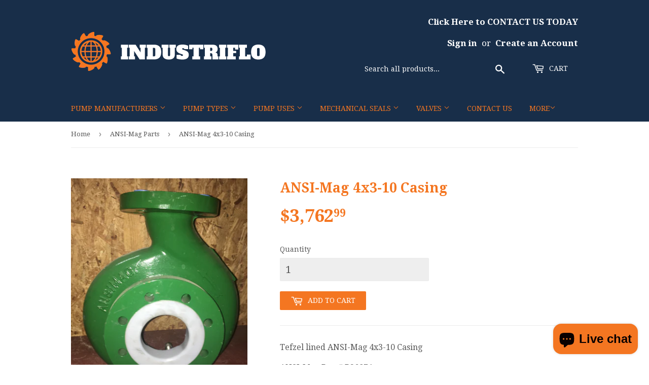

--- FILE ---
content_type: text/html; charset=utf-8
request_url: https://industriflo.com/collections/ansi-mag-parts/products/ansi-mag-4x3-10-casing
body_size: 14756
content:
<!doctype html>
<!--[if lt IE 7]><html class="no-js lt-ie9 lt-ie8 lt-ie7" lang="en"> <![endif]-->
<!--[if IE 7]><html class="no-js lt-ie9 lt-ie8" lang="en"> <![endif]-->
<!--[if IE 8]><html class="no-js lt-ie9" lang="en"> <![endif]-->
<!--[if IE 9 ]><html class="ie9 no-js"> <![endif]-->
<!--[if (gt IE 9)|!(IE)]><!--> <html class="no-touch no-js"> <!--<![endif]-->
<head>

  <meta name="google-site-verification" content="JZSA7ZGZGhhv250t_c_wVgMcVBoym3H9HUUIJyp0HW8" />

  <!-- Basic page needs ================================================== -->
  <meta charset="utf-8">
  <meta http-equiv="X-UA-Compatible" content="IE=edge,chrome=1">

  

  <!-- Title and description ================================================== -->
  <title>
  ANSI-Mag 4x3-10 Casing &ndash; Industriflo
  </title>


  
    <meta name="description" content="Tefzel lined ANSI-Mag 4x3-10 Casing ANSI-Mag Part# P2687A">
  

  <!-- Product meta ================================================== -->
  
<meta property="og:site_name" content="Industriflo">
<meta property="og:url" content="https://industriflo.com/products/ansi-mag-4x3-10-casing">
<meta property="og:title" content="ANSI-Mag 4x3-10 Casing">
<meta property="og:type" content="product">
<meta property="og:description" content="Tefzel lined ANSI-Mag 4x3-10 Casing ANSI-Mag Part# P2687A"><meta property="og:price:amount" content="3,762.99">
  <meta property="og:price:currency" content="USD"><meta property="og:image" content="http://industriflo.com/cdn/shop/products/image_52f71eb7-1f04-46a5-b347-7c198690a2b6_1024x1024.jpg?v=1501714198"><meta property="og:image" content="http://industriflo.com/cdn/shop/products/image_a54b4cb2-97de-4cbe-a133-3f9fc9a0155f_1024x1024.jpg?v=1501714200">
<meta property="og:image:secure_url" content="https://industriflo.com/cdn/shop/products/image_52f71eb7-1f04-46a5-b347-7c198690a2b6_1024x1024.jpg?v=1501714198"><meta property="og:image:secure_url" content="https://industriflo.com/cdn/shop/products/image_a54b4cb2-97de-4cbe-a133-3f9fc9a0155f_1024x1024.jpg?v=1501714200">



  <meta name="twitter:card" content="summary_large_image">
  <meta name="twitter:image" content="https://industriflo.com/cdn/shop/products/image_52f71eb7-1f04-46a5-b347-7c198690a2b6_1024x1024.jpg?v=1501714198">
  <meta name="twitter:image:width" content="480">
  <meta name="twitter:image:height" content="480">

<meta name="twitter:title" content="ANSI-Mag 4x3-10 Casing">
<meta name="twitter:description" content="Tefzel lined ANSI-Mag 4x3-10 Casing ANSI-Mag Part# P2687A">


  <!-- Helpers ================================================== -->
  <link rel="canonical" href="https://industriflo.com/products/ansi-mag-4x3-10-casing">
  <meta name="viewport" content="width=device-width,initial-scale=1">

  <!-- CSS ================================================== -->
  <link href="//industriflo.com/cdn/shop/t/2/assets/theme.scss.css?v=136570910357013885781758750546" rel="stylesheet" type="text/css" media="all" />
  
  
  
  <link href="//fonts.googleapis.com/css?family=Droid+Serif:400,700" rel="stylesheet" type="text/css" media="all" />


  


  


  




  <!-- Header hook for plugins ================================================== -->
  <script>window.performance && window.performance.mark && window.performance.mark('shopify.content_for_header.start');</script><meta id="shopify-digital-wallet" name="shopify-digital-wallet" content="/18446899/digital_wallets/dialog">
<meta name="shopify-checkout-api-token" content="62e73c7a7a16fc3a9e1cc06c19cb16c6">
<meta id="in-context-paypal-metadata" data-shop-id="18446899" data-venmo-supported="false" data-environment="production" data-locale="en_US" data-paypal-v4="true" data-currency="USD">
<link rel="alternate" type="application/json+oembed" href="https://industriflo.com/products/ansi-mag-4x3-10-casing.oembed">
<script async="async" src="/checkouts/internal/preloads.js?locale=en-US"></script>
<link rel="preconnect" href="https://shop.app" crossorigin="anonymous">
<script async="async" src="https://shop.app/checkouts/internal/preloads.js?locale=en-US&shop_id=18446899" crossorigin="anonymous"></script>
<script id="apple-pay-shop-capabilities" type="application/json">{"shopId":18446899,"countryCode":"US","currencyCode":"USD","merchantCapabilities":["supports3DS"],"merchantId":"gid:\/\/shopify\/Shop\/18446899","merchantName":"Industriflo","requiredBillingContactFields":["postalAddress","email","phone"],"requiredShippingContactFields":["postalAddress","email","phone"],"shippingType":"shipping","supportedNetworks":["visa","masterCard","amex","discover","elo","jcb"],"total":{"type":"pending","label":"Industriflo","amount":"1.00"},"shopifyPaymentsEnabled":true,"supportsSubscriptions":true}</script>
<script id="shopify-features" type="application/json">{"accessToken":"62e73c7a7a16fc3a9e1cc06c19cb16c6","betas":["rich-media-storefront-analytics"],"domain":"industriflo.com","predictiveSearch":true,"shopId":18446899,"locale":"en"}</script>
<script>var Shopify = Shopify || {};
Shopify.shop = "international-pumps-and-parts.myshopify.com";
Shopify.locale = "en";
Shopify.currency = {"active":"USD","rate":"1.0"};
Shopify.country = "US";
Shopify.theme = {"name":"supply","id":175504400,"schema_name":"Supply","schema_version":"2.0.6","theme_store_id":679,"role":"main"};
Shopify.theme.handle = "null";
Shopify.theme.style = {"id":null,"handle":null};
Shopify.cdnHost = "industriflo.com/cdn";
Shopify.routes = Shopify.routes || {};
Shopify.routes.root = "/";</script>
<script type="module">!function(o){(o.Shopify=o.Shopify||{}).modules=!0}(window);</script>
<script>!function(o){function n(){var o=[];function n(){o.push(Array.prototype.slice.apply(arguments))}return n.q=o,n}var t=o.Shopify=o.Shopify||{};t.loadFeatures=n(),t.autoloadFeatures=n()}(window);</script>
<script>
  window.ShopifyPay = window.ShopifyPay || {};
  window.ShopifyPay.apiHost = "shop.app\/pay";
  window.ShopifyPay.redirectState = null;
</script>
<script id="shop-js-analytics" type="application/json">{"pageType":"product"}</script>
<script defer="defer" async type="module" src="//industriflo.com/cdn/shopifycloud/shop-js/modules/v2/client.init-shop-cart-sync_BN7fPSNr.en.esm.js"></script>
<script defer="defer" async type="module" src="//industriflo.com/cdn/shopifycloud/shop-js/modules/v2/chunk.common_Cbph3Kss.esm.js"></script>
<script defer="defer" async type="module" src="//industriflo.com/cdn/shopifycloud/shop-js/modules/v2/chunk.modal_DKumMAJ1.esm.js"></script>
<script type="module">
  await import("//industriflo.com/cdn/shopifycloud/shop-js/modules/v2/client.init-shop-cart-sync_BN7fPSNr.en.esm.js");
await import("//industriflo.com/cdn/shopifycloud/shop-js/modules/v2/chunk.common_Cbph3Kss.esm.js");
await import("//industriflo.com/cdn/shopifycloud/shop-js/modules/v2/chunk.modal_DKumMAJ1.esm.js");

  window.Shopify.SignInWithShop?.initShopCartSync?.({"fedCMEnabled":true,"windoidEnabled":true});

</script>
<script>
  window.Shopify = window.Shopify || {};
  if (!window.Shopify.featureAssets) window.Shopify.featureAssets = {};
  window.Shopify.featureAssets['shop-js'] = {"shop-cart-sync":["modules/v2/client.shop-cart-sync_CJVUk8Jm.en.esm.js","modules/v2/chunk.common_Cbph3Kss.esm.js","modules/v2/chunk.modal_DKumMAJ1.esm.js"],"init-fed-cm":["modules/v2/client.init-fed-cm_7Fvt41F4.en.esm.js","modules/v2/chunk.common_Cbph3Kss.esm.js","modules/v2/chunk.modal_DKumMAJ1.esm.js"],"init-shop-email-lookup-coordinator":["modules/v2/client.init-shop-email-lookup-coordinator_Cc088_bR.en.esm.js","modules/v2/chunk.common_Cbph3Kss.esm.js","modules/v2/chunk.modal_DKumMAJ1.esm.js"],"init-windoid":["modules/v2/client.init-windoid_hPopwJRj.en.esm.js","modules/v2/chunk.common_Cbph3Kss.esm.js","modules/v2/chunk.modal_DKumMAJ1.esm.js"],"shop-button":["modules/v2/client.shop-button_B0jaPSNF.en.esm.js","modules/v2/chunk.common_Cbph3Kss.esm.js","modules/v2/chunk.modal_DKumMAJ1.esm.js"],"shop-cash-offers":["modules/v2/client.shop-cash-offers_DPIskqss.en.esm.js","modules/v2/chunk.common_Cbph3Kss.esm.js","modules/v2/chunk.modal_DKumMAJ1.esm.js"],"shop-toast-manager":["modules/v2/client.shop-toast-manager_CK7RT69O.en.esm.js","modules/v2/chunk.common_Cbph3Kss.esm.js","modules/v2/chunk.modal_DKumMAJ1.esm.js"],"init-shop-cart-sync":["modules/v2/client.init-shop-cart-sync_BN7fPSNr.en.esm.js","modules/v2/chunk.common_Cbph3Kss.esm.js","modules/v2/chunk.modal_DKumMAJ1.esm.js"],"init-customer-accounts-sign-up":["modules/v2/client.init-customer-accounts-sign-up_CfPf4CXf.en.esm.js","modules/v2/client.shop-login-button_DeIztwXF.en.esm.js","modules/v2/chunk.common_Cbph3Kss.esm.js","modules/v2/chunk.modal_DKumMAJ1.esm.js"],"pay-button":["modules/v2/client.pay-button_CgIwFSYN.en.esm.js","modules/v2/chunk.common_Cbph3Kss.esm.js","modules/v2/chunk.modal_DKumMAJ1.esm.js"],"init-customer-accounts":["modules/v2/client.init-customer-accounts_DQ3x16JI.en.esm.js","modules/v2/client.shop-login-button_DeIztwXF.en.esm.js","modules/v2/chunk.common_Cbph3Kss.esm.js","modules/v2/chunk.modal_DKumMAJ1.esm.js"],"avatar":["modules/v2/client.avatar_BTnouDA3.en.esm.js"],"init-shop-for-new-customer-accounts":["modules/v2/client.init-shop-for-new-customer-accounts_CsZy_esa.en.esm.js","modules/v2/client.shop-login-button_DeIztwXF.en.esm.js","modules/v2/chunk.common_Cbph3Kss.esm.js","modules/v2/chunk.modal_DKumMAJ1.esm.js"],"shop-follow-button":["modules/v2/client.shop-follow-button_BRMJjgGd.en.esm.js","modules/v2/chunk.common_Cbph3Kss.esm.js","modules/v2/chunk.modal_DKumMAJ1.esm.js"],"checkout-modal":["modules/v2/client.checkout-modal_B9Drz_yf.en.esm.js","modules/v2/chunk.common_Cbph3Kss.esm.js","modules/v2/chunk.modal_DKumMAJ1.esm.js"],"shop-login-button":["modules/v2/client.shop-login-button_DeIztwXF.en.esm.js","modules/v2/chunk.common_Cbph3Kss.esm.js","modules/v2/chunk.modal_DKumMAJ1.esm.js"],"lead-capture":["modules/v2/client.lead-capture_DXYzFM3R.en.esm.js","modules/v2/chunk.common_Cbph3Kss.esm.js","modules/v2/chunk.modal_DKumMAJ1.esm.js"],"shop-login":["modules/v2/client.shop-login_CA5pJqmO.en.esm.js","modules/v2/chunk.common_Cbph3Kss.esm.js","modules/v2/chunk.modal_DKumMAJ1.esm.js"],"payment-terms":["modules/v2/client.payment-terms_BxzfvcZJ.en.esm.js","modules/v2/chunk.common_Cbph3Kss.esm.js","modules/v2/chunk.modal_DKumMAJ1.esm.js"]};
</script>
<script id="__st">var __st={"a":18446899,"offset":-21600,"reqid":"caa0e82f-a1b7-40b1-b040-9c2b3ac97d60-1769817360","pageurl":"industriflo.com\/collections\/ansi-mag-parts\/products\/ansi-mag-4x3-10-casing","u":"aa73096153c0","p":"product","rtyp":"product","rid":9795428752};</script>
<script>window.ShopifyPaypalV4VisibilityTracking = true;</script>
<script id="captcha-bootstrap">!function(){'use strict';const t='contact',e='account',n='new_comment',o=[[t,t],['blogs',n],['comments',n],[t,'customer']],c=[[e,'customer_login'],[e,'guest_login'],[e,'recover_customer_password'],[e,'create_customer']],r=t=>t.map((([t,e])=>`form[action*='/${t}']:not([data-nocaptcha='true']) input[name='form_type'][value='${e}']`)).join(','),a=t=>()=>t?[...document.querySelectorAll(t)].map((t=>t.form)):[];function s(){const t=[...o],e=r(t);return a(e)}const i='password',u='form_key',d=['recaptcha-v3-token','g-recaptcha-response','h-captcha-response',i],f=()=>{try{return window.sessionStorage}catch{return}},m='__shopify_v',_=t=>t.elements[u];function p(t,e,n=!1){try{const o=window.sessionStorage,c=JSON.parse(o.getItem(e)),{data:r}=function(t){const{data:e,action:n}=t;return t[m]||n?{data:e,action:n}:{data:t,action:n}}(c);for(const[e,n]of Object.entries(r))t.elements[e]&&(t.elements[e].value=n);n&&o.removeItem(e)}catch(o){console.error('form repopulation failed',{error:o})}}const l='form_type',E='cptcha';function T(t){t.dataset[E]=!0}const w=window,h=w.document,L='Shopify',v='ce_forms',y='captcha';let A=!1;((t,e)=>{const n=(g='f06e6c50-85a8-45c8-87d0-21a2b65856fe',I='https://cdn.shopify.com/shopifycloud/storefront-forms-hcaptcha/ce_storefront_forms_captcha_hcaptcha.v1.5.2.iife.js',D={infoText:'Protected by hCaptcha',privacyText:'Privacy',termsText:'Terms'},(t,e,n)=>{const o=w[L][v],c=o.bindForm;if(c)return c(t,g,e,D).then(n);var r;o.q.push([[t,g,e,D],n]),r=I,A||(h.body.append(Object.assign(h.createElement('script'),{id:'captcha-provider',async:!0,src:r})),A=!0)});var g,I,D;w[L]=w[L]||{},w[L][v]=w[L][v]||{},w[L][v].q=[],w[L][y]=w[L][y]||{},w[L][y].protect=function(t,e){n(t,void 0,e),T(t)},Object.freeze(w[L][y]),function(t,e,n,w,h,L){const[v,y,A,g]=function(t,e,n){const i=e?o:[],u=t?c:[],d=[...i,...u],f=r(d),m=r(i),_=r(d.filter((([t,e])=>n.includes(e))));return[a(f),a(m),a(_),s()]}(w,h,L),I=t=>{const e=t.target;return e instanceof HTMLFormElement?e:e&&e.form},D=t=>v().includes(t);t.addEventListener('submit',(t=>{const e=I(t);if(!e)return;const n=D(e)&&!e.dataset.hcaptchaBound&&!e.dataset.recaptchaBound,o=_(e),c=g().includes(e)&&(!o||!o.value);(n||c)&&t.preventDefault(),c&&!n&&(function(t){try{if(!f())return;!function(t){const e=f();if(!e)return;const n=_(t);if(!n)return;const o=n.value;o&&e.removeItem(o)}(t);const e=Array.from(Array(32),(()=>Math.random().toString(36)[2])).join('');!function(t,e){_(t)||t.append(Object.assign(document.createElement('input'),{type:'hidden',name:u})),t.elements[u].value=e}(t,e),function(t,e){const n=f();if(!n)return;const o=[...t.querySelectorAll(`input[type='${i}']`)].map((({name:t})=>t)),c=[...d,...o],r={};for(const[a,s]of new FormData(t).entries())c.includes(a)||(r[a]=s);n.setItem(e,JSON.stringify({[m]:1,action:t.action,data:r}))}(t,e)}catch(e){console.error('failed to persist form',e)}}(e),e.submit())}));const S=(t,e)=>{t&&!t.dataset[E]&&(n(t,e.some((e=>e===t))),T(t))};for(const o of['focusin','change'])t.addEventListener(o,(t=>{const e=I(t);D(e)&&S(e,y())}));const B=e.get('form_key'),M=e.get(l),P=B&&M;t.addEventListener('DOMContentLoaded',(()=>{const t=y();if(P)for(const e of t)e.elements[l].value===M&&p(e,B);[...new Set([...A(),...v().filter((t=>'true'===t.dataset.shopifyCaptcha))])].forEach((e=>S(e,t)))}))}(h,new URLSearchParams(w.location.search),n,t,e,['guest_login'])})(!0,!0)}();</script>
<script integrity="sha256-4kQ18oKyAcykRKYeNunJcIwy7WH5gtpwJnB7kiuLZ1E=" data-source-attribution="shopify.loadfeatures" defer="defer" src="//industriflo.com/cdn/shopifycloud/storefront/assets/storefront/load_feature-a0a9edcb.js" crossorigin="anonymous"></script>
<script crossorigin="anonymous" defer="defer" src="//industriflo.com/cdn/shopifycloud/storefront/assets/shopify_pay/storefront-65b4c6d7.js?v=20250812"></script>
<script data-source-attribution="shopify.dynamic_checkout.dynamic.init">var Shopify=Shopify||{};Shopify.PaymentButton=Shopify.PaymentButton||{isStorefrontPortableWallets:!0,init:function(){window.Shopify.PaymentButton.init=function(){};var t=document.createElement("script");t.src="https://industriflo.com/cdn/shopifycloud/portable-wallets/latest/portable-wallets.en.js",t.type="module",document.head.appendChild(t)}};
</script>
<script data-source-attribution="shopify.dynamic_checkout.buyer_consent">
  function portableWalletsHideBuyerConsent(e){var t=document.getElementById("shopify-buyer-consent"),n=document.getElementById("shopify-subscription-policy-button");t&&n&&(t.classList.add("hidden"),t.setAttribute("aria-hidden","true"),n.removeEventListener("click",e))}function portableWalletsShowBuyerConsent(e){var t=document.getElementById("shopify-buyer-consent"),n=document.getElementById("shopify-subscription-policy-button");t&&n&&(t.classList.remove("hidden"),t.removeAttribute("aria-hidden"),n.addEventListener("click",e))}window.Shopify?.PaymentButton&&(window.Shopify.PaymentButton.hideBuyerConsent=portableWalletsHideBuyerConsent,window.Shopify.PaymentButton.showBuyerConsent=portableWalletsShowBuyerConsent);
</script>
<script data-source-attribution="shopify.dynamic_checkout.cart.bootstrap">document.addEventListener("DOMContentLoaded",(function(){function t(){return document.querySelector("shopify-accelerated-checkout-cart, shopify-accelerated-checkout")}if(t())Shopify.PaymentButton.init();else{new MutationObserver((function(e,n){t()&&(Shopify.PaymentButton.init(),n.disconnect())})).observe(document.body,{childList:!0,subtree:!0})}}));
</script>
<link id="shopify-accelerated-checkout-styles" rel="stylesheet" media="screen" href="https://industriflo.com/cdn/shopifycloud/portable-wallets/latest/accelerated-checkout-backwards-compat.css" crossorigin="anonymous">
<style id="shopify-accelerated-checkout-cart">
        #shopify-buyer-consent {
  margin-top: 1em;
  display: inline-block;
  width: 100%;
}

#shopify-buyer-consent.hidden {
  display: none;
}

#shopify-subscription-policy-button {
  background: none;
  border: none;
  padding: 0;
  text-decoration: underline;
  font-size: inherit;
  cursor: pointer;
}

#shopify-subscription-policy-button::before {
  box-shadow: none;
}

      </style>

<script>window.performance && window.performance.mark && window.performance.mark('shopify.content_for_header.end');</script>

  

<!--[if lt IE 9]>
<script src="//cdnjs.cloudflare.com/ajax/libs/html5shiv/3.7.2/html5shiv.min.js" type="text/javascript"></script>
<script src="//industriflo.com/cdn/shop/t/2/assets/respond.min.js?v=191" type="text/javascript"></script>
<link href="//industriflo.com/cdn/shop/t/2/assets/respond-proxy.html" id="respond-proxy" rel="respond-proxy" />
<link href="//industriflo.com/search?q=332e58c0e9e8d0de15967e827111ba01" id="respond-redirect" rel="respond-redirect" />
<script src="//industriflo.com/search?q=332e58c0e9e8d0de15967e827111ba01" type="text/javascript"></script>
<![endif]-->
<!--[if (lte IE 9) ]><script src="//industriflo.com/cdn/shop/t/2/assets/match-media.min.js?v=191" type="text/javascript"></script><![endif]-->


  
  

  <script src="//ajax.googleapis.com/ajax/libs/jquery/1.11.0/jquery.min.js" type="text/javascript"></script>


  <!--[if (gt IE 9)|!(IE)]><!--><script src="//industriflo.com/cdn/shop/t/2/assets/vendor.js?v=20934897072029105491497995151" defer="defer"></script><!--<![endif]-->
  <!--[if lte IE 9]><script src="//industriflo.com/cdn/shop/t/2/assets/vendor.js?v=20934897072029105491497995151"></script><![endif]-->

  <!--[if (gt IE 9)|!(IE)]><!--><script src="//industriflo.com/cdn/shop/t/2/assets/theme.js?v=180027726730048446191501712235" defer="defer"></script><!--<![endif]-->
  <!--[if lte IE 9]><script src="//industriflo.com/cdn/shop/t/2/assets/theme.js?v=180027726730048446191501712235"></script><![endif]-->

<!-- Google tag (gtag.js) -->
<script async src="https://www.googletagmanager.com/gtag/js?id=AW-792354855"></script>
<script>
  window.dataLayer = window.dataLayer || [];
  function gtag(){dataLayer.push(arguments);}
  gtag('js', new Date());

  gtag('config', 'AW-792354855');
</script>

<script>
  gtag('config', 'AW-792354855/IZyjCKyE0fwDEKfA6fkC', {
    'phone_conversion_number': '(225) 454-0860'
  });
</script>
  
<script src="https://cdn.shopify.com/extensions/e8878072-2f6b-4e89-8082-94b04320908d/inbox-1254/assets/inbox-chat-loader.js" type="text/javascript" defer="defer"></script>
<link href="https://monorail-edge.shopifysvc.com" rel="dns-prefetch">
<script>(function(){if ("sendBeacon" in navigator && "performance" in window) {try {var session_token_from_headers = performance.getEntriesByType('navigation')[0].serverTiming.find(x => x.name == '_s').description;} catch {var session_token_from_headers = undefined;}var session_cookie_matches = document.cookie.match(/_shopify_s=([^;]*)/);var session_token_from_cookie = session_cookie_matches && session_cookie_matches.length === 2 ? session_cookie_matches[1] : "";var session_token = session_token_from_headers || session_token_from_cookie || "";function handle_abandonment_event(e) {var entries = performance.getEntries().filter(function(entry) {return /monorail-edge.shopifysvc.com/.test(entry.name);});if (!window.abandonment_tracked && entries.length === 0) {window.abandonment_tracked = true;var currentMs = Date.now();var navigation_start = performance.timing.navigationStart;var payload = {shop_id: 18446899,url: window.location.href,navigation_start,duration: currentMs - navigation_start,session_token,page_type: "product"};window.navigator.sendBeacon("https://monorail-edge.shopifysvc.com/v1/produce", JSON.stringify({schema_id: "online_store_buyer_site_abandonment/1.1",payload: payload,metadata: {event_created_at_ms: currentMs,event_sent_at_ms: currentMs}}));}}window.addEventListener('pagehide', handle_abandonment_event);}}());</script>
<script id="web-pixels-manager-setup">(function e(e,d,r,n,o){if(void 0===o&&(o={}),!Boolean(null===(a=null===(i=window.Shopify)||void 0===i?void 0:i.analytics)||void 0===a?void 0:a.replayQueue)){var i,a;window.Shopify=window.Shopify||{};var t=window.Shopify;t.analytics=t.analytics||{};var s=t.analytics;s.replayQueue=[],s.publish=function(e,d,r){return s.replayQueue.push([e,d,r]),!0};try{self.performance.mark("wpm:start")}catch(e){}var l=function(){var e={modern:/Edge?\/(1{2}[4-9]|1[2-9]\d|[2-9]\d{2}|\d{4,})\.\d+(\.\d+|)|Firefox\/(1{2}[4-9]|1[2-9]\d|[2-9]\d{2}|\d{4,})\.\d+(\.\d+|)|Chrom(ium|e)\/(9{2}|\d{3,})\.\d+(\.\d+|)|(Maci|X1{2}).+ Version\/(15\.\d+|(1[6-9]|[2-9]\d|\d{3,})\.\d+)([,.]\d+|)( \(\w+\)|)( Mobile\/\w+|) Safari\/|Chrome.+OPR\/(9{2}|\d{3,})\.\d+\.\d+|(CPU[ +]OS|iPhone[ +]OS|CPU[ +]iPhone|CPU IPhone OS|CPU iPad OS)[ +]+(15[._]\d+|(1[6-9]|[2-9]\d|\d{3,})[._]\d+)([._]\d+|)|Android:?[ /-](13[3-9]|1[4-9]\d|[2-9]\d{2}|\d{4,})(\.\d+|)(\.\d+|)|Android.+Firefox\/(13[5-9]|1[4-9]\d|[2-9]\d{2}|\d{4,})\.\d+(\.\d+|)|Android.+Chrom(ium|e)\/(13[3-9]|1[4-9]\d|[2-9]\d{2}|\d{4,})\.\d+(\.\d+|)|SamsungBrowser\/([2-9]\d|\d{3,})\.\d+/,legacy:/Edge?\/(1[6-9]|[2-9]\d|\d{3,})\.\d+(\.\d+|)|Firefox\/(5[4-9]|[6-9]\d|\d{3,})\.\d+(\.\d+|)|Chrom(ium|e)\/(5[1-9]|[6-9]\d|\d{3,})\.\d+(\.\d+|)([\d.]+$|.*Safari\/(?![\d.]+ Edge\/[\d.]+$))|(Maci|X1{2}).+ Version\/(10\.\d+|(1[1-9]|[2-9]\d|\d{3,})\.\d+)([,.]\d+|)( \(\w+\)|)( Mobile\/\w+|) Safari\/|Chrome.+OPR\/(3[89]|[4-9]\d|\d{3,})\.\d+\.\d+|(CPU[ +]OS|iPhone[ +]OS|CPU[ +]iPhone|CPU IPhone OS|CPU iPad OS)[ +]+(10[._]\d+|(1[1-9]|[2-9]\d|\d{3,})[._]\d+)([._]\d+|)|Android:?[ /-](13[3-9]|1[4-9]\d|[2-9]\d{2}|\d{4,})(\.\d+|)(\.\d+|)|Mobile Safari.+OPR\/([89]\d|\d{3,})\.\d+\.\d+|Android.+Firefox\/(13[5-9]|1[4-9]\d|[2-9]\d{2}|\d{4,})\.\d+(\.\d+|)|Android.+Chrom(ium|e)\/(13[3-9]|1[4-9]\d|[2-9]\d{2}|\d{4,})\.\d+(\.\d+|)|Android.+(UC? ?Browser|UCWEB|U3)[ /]?(15\.([5-9]|\d{2,})|(1[6-9]|[2-9]\d|\d{3,})\.\d+)\.\d+|SamsungBrowser\/(5\.\d+|([6-9]|\d{2,})\.\d+)|Android.+MQ{2}Browser\/(14(\.(9|\d{2,})|)|(1[5-9]|[2-9]\d|\d{3,})(\.\d+|))(\.\d+|)|K[Aa][Ii]OS\/(3\.\d+|([4-9]|\d{2,})\.\d+)(\.\d+|)/},d=e.modern,r=e.legacy,n=navigator.userAgent;return n.match(d)?"modern":n.match(r)?"legacy":"unknown"}(),u="modern"===l?"modern":"legacy",c=(null!=n?n:{modern:"",legacy:""})[u],f=function(e){return[e.baseUrl,"/wpm","/b",e.hashVersion,"modern"===e.buildTarget?"m":"l",".js"].join("")}({baseUrl:d,hashVersion:r,buildTarget:u}),m=function(e){var d=e.version,r=e.bundleTarget,n=e.surface,o=e.pageUrl,i=e.monorailEndpoint;return{emit:function(e){var a=e.status,t=e.errorMsg,s=(new Date).getTime(),l=JSON.stringify({metadata:{event_sent_at_ms:s},events:[{schema_id:"web_pixels_manager_load/3.1",payload:{version:d,bundle_target:r,page_url:o,status:a,surface:n,error_msg:t},metadata:{event_created_at_ms:s}}]});if(!i)return console&&console.warn&&console.warn("[Web Pixels Manager] No Monorail endpoint provided, skipping logging."),!1;try{return self.navigator.sendBeacon.bind(self.navigator)(i,l)}catch(e){}var u=new XMLHttpRequest;try{return u.open("POST",i,!0),u.setRequestHeader("Content-Type","text/plain"),u.send(l),!0}catch(e){return console&&console.warn&&console.warn("[Web Pixels Manager] Got an unhandled error while logging to Monorail."),!1}}}}({version:r,bundleTarget:l,surface:e.surface,pageUrl:self.location.href,monorailEndpoint:e.monorailEndpoint});try{o.browserTarget=l,function(e){var d=e.src,r=e.async,n=void 0===r||r,o=e.onload,i=e.onerror,a=e.sri,t=e.scriptDataAttributes,s=void 0===t?{}:t,l=document.createElement("script"),u=document.querySelector("head"),c=document.querySelector("body");if(l.async=n,l.src=d,a&&(l.integrity=a,l.crossOrigin="anonymous"),s)for(var f in s)if(Object.prototype.hasOwnProperty.call(s,f))try{l.dataset[f]=s[f]}catch(e){}if(o&&l.addEventListener("load",o),i&&l.addEventListener("error",i),u)u.appendChild(l);else{if(!c)throw new Error("Did not find a head or body element to append the script");c.appendChild(l)}}({src:f,async:!0,onload:function(){if(!function(){var e,d;return Boolean(null===(d=null===(e=window.Shopify)||void 0===e?void 0:e.analytics)||void 0===d?void 0:d.initialized)}()){var d=window.webPixelsManager.init(e)||void 0;if(d){var r=window.Shopify.analytics;r.replayQueue.forEach((function(e){var r=e[0],n=e[1],o=e[2];d.publishCustomEvent(r,n,o)})),r.replayQueue=[],r.publish=d.publishCustomEvent,r.visitor=d.visitor,r.initialized=!0}}},onerror:function(){return m.emit({status:"failed",errorMsg:"".concat(f," has failed to load")})},sri:function(e){var d=/^sha384-[A-Za-z0-9+/=]+$/;return"string"==typeof e&&d.test(e)}(c)?c:"",scriptDataAttributes:o}),m.emit({status:"loading"})}catch(e){m.emit({status:"failed",errorMsg:(null==e?void 0:e.message)||"Unknown error"})}}})({shopId: 18446899,storefrontBaseUrl: "https://industriflo.com",extensionsBaseUrl: "https://extensions.shopifycdn.com/cdn/shopifycloud/web-pixels-manager",monorailEndpoint: "https://monorail-edge.shopifysvc.com/unstable/produce_batch",surface: "storefront-renderer",enabledBetaFlags: ["2dca8a86"],webPixelsConfigList: [{"id":"341409886","configuration":"{\"config\":\"{\\\"pixel_id\\\":\\\"G-C9THVX6TD3\\\",\\\"gtag_events\\\":[{\\\"type\\\":\\\"purchase\\\",\\\"action_label\\\":\\\"G-C9THVX6TD3\\\"},{\\\"type\\\":\\\"page_view\\\",\\\"action_label\\\":\\\"G-C9THVX6TD3\\\"},{\\\"type\\\":\\\"view_item\\\",\\\"action_label\\\":\\\"G-C9THVX6TD3\\\"},{\\\"type\\\":\\\"search\\\",\\\"action_label\\\":\\\"G-C9THVX6TD3\\\"},{\\\"type\\\":\\\"add_to_cart\\\",\\\"action_label\\\":\\\"G-C9THVX6TD3\\\"},{\\\"type\\\":\\\"begin_checkout\\\",\\\"action_label\\\":\\\"G-C9THVX6TD3\\\"},{\\\"type\\\":\\\"add_payment_info\\\",\\\"action_label\\\":\\\"G-C9THVX6TD3\\\"}],\\\"enable_monitoring_mode\\\":false}\"}","eventPayloadVersion":"v1","runtimeContext":"OPEN","scriptVersion":"b2a88bafab3e21179ed38636efcd8a93","type":"APP","apiClientId":1780363,"privacyPurposes":[],"dataSharingAdjustments":{"protectedCustomerApprovalScopes":["read_customer_address","read_customer_email","read_customer_name","read_customer_personal_data","read_customer_phone"]}},{"id":"shopify-app-pixel","configuration":"{}","eventPayloadVersion":"v1","runtimeContext":"STRICT","scriptVersion":"0450","apiClientId":"shopify-pixel","type":"APP","privacyPurposes":["ANALYTICS","MARKETING"]},{"id":"shopify-custom-pixel","eventPayloadVersion":"v1","runtimeContext":"LAX","scriptVersion":"0450","apiClientId":"shopify-pixel","type":"CUSTOM","privacyPurposes":["ANALYTICS","MARKETING"]}],isMerchantRequest: false,initData: {"shop":{"name":"Industriflo","paymentSettings":{"currencyCode":"USD"},"myshopifyDomain":"international-pumps-and-parts.myshopify.com","countryCode":"US","storefrontUrl":"https:\/\/industriflo.com"},"customer":null,"cart":null,"checkout":null,"productVariants":[{"price":{"amount":3762.99,"currencyCode":"USD"},"product":{"title":"ANSI-Mag 4x3-10 Casing","vendor":"ANSI-Mag","id":"9795428752","untranslatedTitle":"ANSI-Mag 4x3-10 Casing","url":"\/products\/ansi-mag-4x3-10-casing","type":"Part"},"id":"41206731536","image":{"src":"\/\/industriflo.com\/cdn\/shop\/products\/image_52f71eb7-1f04-46a5-b347-7c198690a2b6.jpg?v=1501714198"},"sku":"P2687A1","title":"Default Title","untranslatedTitle":"Default Title"}],"purchasingCompany":null},},"https://industriflo.com/cdn","1d2a099fw23dfb22ep557258f5m7a2edbae",{"modern":"","legacy":""},{"shopId":"18446899","storefrontBaseUrl":"https:\/\/industriflo.com","extensionBaseUrl":"https:\/\/extensions.shopifycdn.com\/cdn\/shopifycloud\/web-pixels-manager","surface":"storefront-renderer","enabledBetaFlags":"[\"2dca8a86\"]","isMerchantRequest":"false","hashVersion":"1d2a099fw23dfb22ep557258f5m7a2edbae","publish":"custom","events":"[[\"page_viewed\",{}],[\"product_viewed\",{\"productVariant\":{\"price\":{\"amount\":3762.99,\"currencyCode\":\"USD\"},\"product\":{\"title\":\"ANSI-Mag 4x3-10 Casing\",\"vendor\":\"ANSI-Mag\",\"id\":\"9795428752\",\"untranslatedTitle\":\"ANSI-Mag 4x3-10 Casing\",\"url\":\"\/products\/ansi-mag-4x3-10-casing\",\"type\":\"Part\"},\"id\":\"41206731536\",\"image\":{\"src\":\"\/\/industriflo.com\/cdn\/shop\/products\/image_52f71eb7-1f04-46a5-b347-7c198690a2b6.jpg?v=1501714198\"},\"sku\":\"P2687A1\",\"title\":\"Default Title\",\"untranslatedTitle\":\"Default Title\"}}]]"});</script><script>
  window.ShopifyAnalytics = window.ShopifyAnalytics || {};
  window.ShopifyAnalytics.meta = window.ShopifyAnalytics.meta || {};
  window.ShopifyAnalytics.meta.currency = 'USD';
  var meta = {"product":{"id":9795428752,"gid":"gid:\/\/shopify\/Product\/9795428752","vendor":"ANSI-Mag","type":"Part","handle":"ansi-mag-4x3-10-casing","variants":[{"id":41206731536,"price":376299,"name":"ANSI-Mag 4x3-10 Casing","public_title":null,"sku":"P2687A1"}],"remote":false},"page":{"pageType":"product","resourceType":"product","resourceId":9795428752,"requestId":"caa0e82f-a1b7-40b1-b040-9c2b3ac97d60-1769817360"}};
  for (var attr in meta) {
    window.ShopifyAnalytics.meta[attr] = meta[attr];
  }
</script>
<script class="analytics">
  (function () {
    var customDocumentWrite = function(content) {
      var jquery = null;

      if (window.jQuery) {
        jquery = window.jQuery;
      } else if (window.Checkout && window.Checkout.$) {
        jquery = window.Checkout.$;
      }

      if (jquery) {
        jquery('body').append(content);
      }
    };

    var hasLoggedConversion = function(token) {
      if (token) {
        return document.cookie.indexOf('loggedConversion=' + token) !== -1;
      }
      return false;
    }

    var setCookieIfConversion = function(token) {
      if (token) {
        var twoMonthsFromNow = new Date(Date.now());
        twoMonthsFromNow.setMonth(twoMonthsFromNow.getMonth() + 2);

        document.cookie = 'loggedConversion=' + token + '; expires=' + twoMonthsFromNow;
      }
    }

    var trekkie = window.ShopifyAnalytics.lib = window.trekkie = window.trekkie || [];
    if (trekkie.integrations) {
      return;
    }
    trekkie.methods = [
      'identify',
      'page',
      'ready',
      'track',
      'trackForm',
      'trackLink'
    ];
    trekkie.factory = function(method) {
      return function() {
        var args = Array.prototype.slice.call(arguments);
        args.unshift(method);
        trekkie.push(args);
        return trekkie;
      };
    };
    for (var i = 0; i < trekkie.methods.length; i++) {
      var key = trekkie.methods[i];
      trekkie[key] = trekkie.factory(key);
    }
    trekkie.load = function(config) {
      trekkie.config = config || {};
      trekkie.config.initialDocumentCookie = document.cookie;
      var first = document.getElementsByTagName('script')[0];
      var script = document.createElement('script');
      script.type = 'text/javascript';
      script.onerror = function(e) {
        var scriptFallback = document.createElement('script');
        scriptFallback.type = 'text/javascript';
        scriptFallback.onerror = function(error) {
                var Monorail = {
      produce: function produce(monorailDomain, schemaId, payload) {
        var currentMs = new Date().getTime();
        var event = {
          schema_id: schemaId,
          payload: payload,
          metadata: {
            event_created_at_ms: currentMs,
            event_sent_at_ms: currentMs
          }
        };
        return Monorail.sendRequest("https://" + monorailDomain + "/v1/produce", JSON.stringify(event));
      },
      sendRequest: function sendRequest(endpointUrl, payload) {
        // Try the sendBeacon API
        if (window && window.navigator && typeof window.navigator.sendBeacon === 'function' && typeof window.Blob === 'function' && !Monorail.isIos12()) {
          var blobData = new window.Blob([payload], {
            type: 'text/plain'
          });

          if (window.navigator.sendBeacon(endpointUrl, blobData)) {
            return true;
          } // sendBeacon was not successful

        } // XHR beacon

        var xhr = new XMLHttpRequest();

        try {
          xhr.open('POST', endpointUrl);
          xhr.setRequestHeader('Content-Type', 'text/plain');
          xhr.send(payload);
        } catch (e) {
          console.log(e);
        }

        return false;
      },
      isIos12: function isIos12() {
        return window.navigator.userAgent.lastIndexOf('iPhone; CPU iPhone OS 12_') !== -1 || window.navigator.userAgent.lastIndexOf('iPad; CPU OS 12_') !== -1;
      }
    };
    Monorail.produce('monorail-edge.shopifysvc.com',
      'trekkie_storefront_load_errors/1.1',
      {shop_id: 18446899,
      theme_id: 175504400,
      app_name: "storefront",
      context_url: window.location.href,
      source_url: "//industriflo.com/cdn/s/trekkie.storefront.c59ea00e0474b293ae6629561379568a2d7c4bba.min.js"});

        };
        scriptFallback.async = true;
        scriptFallback.src = '//industriflo.com/cdn/s/trekkie.storefront.c59ea00e0474b293ae6629561379568a2d7c4bba.min.js';
        first.parentNode.insertBefore(scriptFallback, first);
      };
      script.async = true;
      script.src = '//industriflo.com/cdn/s/trekkie.storefront.c59ea00e0474b293ae6629561379568a2d7c4bba.min.js';
      first.parentNode.insertBefore(script, first);
    };
    trekkie.load(
      {"Trekkie":{"appName":"storefront","development":false,"defaultAttributes":{"shopId":18446899,"isMerchantRequest":null,"themeId":175504400,"themeCityHash":"7676844867840724096","contentLanguage":"en","currency":"USD","eventMetadataId":"9427f324-eea5-46da-8034-f84d4917e001"},"isServerSideCookieWritingEnabled":true,"monorailRegion":"shop_domain","enabledBetaFlags":["65f19447","b5387b81"]},"Session Attribution":{},"S2S":{"facebookCapiEnabled":false,"source":"trekkie-storefront-renderer","apiClientId":580111}}
    );

    var loaded = false;
    trekkie.ready(function() {
      if (loaded) return;
      loaded = true;

      window.ShopifyAnalytics.lib = window.trekkie;

      var originalDocumentWrite = document.write;
      document.write = customDocumentWrite;
      try { window.ShopifyAnalytics.merchantGoogleAnalytics.call(this); } catch(error) {};
      document.write = originalDocumentWrite;

      window.ShopifyAnalytics.lib.page(null,{"pageType":"product","resourceType":"product","resourceId":9795428752,"requestId":"caa0e82f-a1b7-40b1-b040-9c2b3ac97d60-1769817360","shopifyEmitted":true});

      var match = window.location.pathname.match(/checkouts\/(.+)\/(thank_you|post_purchase)/)
      var token = match? match[1]: undefined;
      if (!hasLoggedConversion(token)) {
        setCookieIfConversion(token);
        window.ShopifyAnalytics.lib.track("Viewed Product",{"currency":"USD","variantId":41206731536,"productId":9795428752,"productGid":"gid:\/\/shopify\/Product\/9795428752","name":"ANSI-Mag 4x3-10 Casing","price":"3762.99","sku":"P2687A1","brand":"ANSI-Mag","variant":null,"category":"Part","nonInteraction":true,"remote":false},undefined,undefined,{"shopifyEmitted":true});
      window.ShopifyAnalytics.lib.track("monorail:\/\/trekkie_storefront_viewed_product\/1.1",{"currency":"USD","variantId":41206731536,"productId":9795428752,"productGid":"gid:\/\/shopify\/Product\/9795428752","name":"ANSI-Mag 4x3-10 Casing","price":"3762.99","sku":"P2687A1","brand":"ANSI-Mag","variant":null,"category":"Part","nonInteraction":true,"remote":false,"referer":"https:\/\/industriflo.com\/collections\/ansi-mag-parts\/products\/ansi-mag-4x3-10-casing"});
      }
    });


        var eventsListenerScript = document.createElement('script');
        eventsListenerScript.async = true;
        eventsListenerScript.src = "//industriflo.com/cdn/shopifycloud/storefront/assets/shop_events_listener-3da45d37.js";
        document.getElementsByTagName('head')[0].appendChild(eventsListenerScript);

})();</script>
  <script>
  if (!window.ga || (window.ga && typeof window.ga !== 'function')) {
    window.ga = function ga() {
      (window.ga.q = window.ga.q || []).push(arguments);
      if (window.Shopify && window.Shopify.analytics && typeof window.Shopify.analytics.publish === 'function') {
        window.Shopify.analytics.publish("ga_stub_called", {}, {sendTo: "google_osp_migration"});
      }
      console.error("Shopify's Google Analytics stub called with:", Array.from(arguments), "\nSee https://help.shopify.com/manual/promoting-marketing/pixels/pixel-migration#google for more information.");
    };
    if (window.Shopify && window.Shopify.analytics && typeof window.Shopify.analytics.publish === 'function') {
      window.Shopify.analytics.publish("ga_stub_initialized", {}, {sendTo: "google_osp_migration"});
    }
  }
</script>
<script
  defer
  src="https://industriflo.com/cdn/shopifycloud/perf-kit/shopify-perf-kit-3.1.0.min.js"
  data-application="storefront-renderer"
  data-shop-id="18446899"
  data-render-region="gcp-us-central1"
  data-page-type="product"
  data-theme-instance-id="175504400"
  data-theme-name="Supply"
  data-theme-version="2.0.6"
  data-monorail-region="shop_domain"
  data-resource-timing-sampling-rate="10"
  data-shs="true"
  data-shs-beacon="true"
  data-shs-export-with-fetch="true"
  data-shs-logs-sample-rate="1"
  data-shs-beacon-endpoint="https://industriflo.com/api/collect"
></script>
</head>

<body id="ansi-mag-4x3-10-casing" class="template-product" >

  <div id="shopify-section-header" class="shopify-section header-section"><header class="site-header" role="banner" data-section-id="header" data-section-type="header-section">
  <div class="wrapper">

    <div class="grid--full">
      <div class="grid-item large--one-half">
        
          <div class="h1 header-logo" itemscope itemtype="http://schema.org/Organization">
        
          
          
            <a href="/" itemprop="url">
              <img src="//industriflo.com/cdn/shop/files/industriflo_logo_400x.png?v=1613716329"
                   srcset="//industriflo.com/cdn/shop/files/industriflo_logo_400x.png?v=1613716329 1x, //industriflo.com/cdn/shop/files/industriflo_logo_400x@2x.png?v=1613716329 2x"
                   alt="Industriflo"
                   itemprop="logo">
            </a>
          
        
          </div>
        
      </div>

      <div class="grid-item large--one-half text-center large--text-right">
        
          <div class="site-header--text-links">
            
              
                <a href="/pages/contact-us">
              

                <p>Click Here to CONTACT US TODAY</p>

              
                </a>
              
            

            
              <span class="site-header--meta-links medium-down--hide">
                
                  <a href="/account/login" id="customer_login_link">Sign in</a>
                  <span class="site-header--spacer">or</span>
                  <a href="/account/register" id="customer_register_link">Create an Account</a>
                
              </span>
            
          </div>

          <br class="medium-down--hide">
        

        <form action="/search" method="get" class="search-bar" role="search">
  <input type="hidden" name="type" value="product">

  <input type="search" name="q" value="" placeholder="Search all products..." aria-label="Search all products...">
  <button type="submit" class="search-bar--submit icon-fallback-text">
    <span class="icon icon-search" aria-hidden="true"></span>
    <span class="fallback-text">Search</span>
  </button>
</form>


        <a href="/cart" class="header-cart-btn cart-toggle">
          <span class="icon icon-cart"></span>
          Cart <span class="cart-count cart-badge--desktop hidden-count">0</span>
        </a>
      </div>
    </div>

  </div>
</header>

<nav class="nav-bar" role="navigation">
  <div class="wrapper">
    <form action="/search" method="get" class="search-bar" role="search">
  <input type="hidden" name="type" value="product">

  <input type="search" name="q" value="" placeholder="Search all products..." aria-label="Search all products...">
  <button type="submit" class="search-bar--submit icon-fallback-text">
    <span class="icon icon-search" aria-hidden="true"></span>
    <span class="fallback-text">Search</span>
  </button>
</form>

    <ul class="site-nav" id="accessibleNav">
  
  <li class="large--hide">
    <a href="/">Home</a>
  </li>
  
  
    
    
      <li class="site-nav--has-dropdown" aria-haspopup="true">
        <a href="/pages/manufacturers">
          Pump Manufacturers
          <span class="icon-fallback-text">
            <span class="icon icon-arrow-down" aria-hidden="true"></span>
          </span>
        </a>
        <ul class="site-nav--dropdown">
          
            <li ><a href="/pages/all-flo-pumps">All-Flo Pumps</a></li>
          
            <li ><a href="/collections/amt-pumps">AMT Pumps</a></li>
          
            <li ><a href="/collections/ansi-pumps">ANSIMAG</a></li>
          
            <li ><a href="/collections/aurora-pumps">Aurora</a></li>
          
            <li ><a href="/collections/bjm-pumps">BJM Pumps</a></li>
          
            <li ><a href="/collections/blue-white">Blue White</a></li>
          
            <li ><a href="/collections/finish-thompson/Finish-Thompson">Finish Thompson</a></li>
          
            <li ><a href="/collections/gorman-rupp">Gorman Rupp</a></li>
          
            <li ><a href="/collections/innomag-pumps">Innomag</a></li>
          
            <li ><a href="/collections/lmi">LMI</a></li>
          
            <li ><a href="/collections/milton-roy">Milton Roy</a></li>
          
            <li ><a href="/collections/neptune">Neptune</a></li>
          
            <li ><a href="/collections/prominent-pumps">Prominent</a></li>
          
            <li ><a href="/collections/roper">Roper</a></li>
          
            <li ><a href="/collections/summit">Summit </a></li>
          
            <li ><a href="/collections/truflo">Truflo</a></li>
          
            <li ><a href="/collections/viking-pumps">Viking Pumps</a></li>
          
            <li ><a href="/collections/yamada">Yamada</a></li>
          
        </ul>
      </li>
    
  
    
    
      <li class="site-nav--has-dropdown" aria-haspopup="true">
        <a href="/pages/pump-types">
          Pump Types
          <span class="icon-fallback-text">
            <span class="icon icon-arrow-down" aria-hidden="true"></span>
          </span>
        </a>
        <ul class="site-nav--dropdown">
          
            <li ><a href="/collections/double-diaphragm">Air-Operated Double Diaphragm Pumps</a></li>
          
            <li ><a href="/collections/ansi-pump-skids">ANSI Pump Skids</a></li>
          
            <li ><a href="/collections/centrifugal">Centrifugal Pumps</a></li>
          
            <li ><a href="/collections/metering-pumps">Chemical Metering Pumps</a></li>
          
            <li ><a href="/collections/drum-pumps">Drum Pumps</a></li>
          
            <li ><a href="/collections/electric-grease-pump">Electric Grease Pumps</a></li>
          
            <li ><a href="/collections/electric-submersible-pumps">Electric Submersible Pumps</a></li>
          
            <li ><a href="/collections/gear-pumps">Gear Pumps</a></li>
          
            <li ><a href="/collections/magnetic-drive-pumps">Magnetic Drive Pumps</a></li>
          
            <li ><a href="/collections/peristaltic-pumps">Peristaltic Pumps</a></li>
          
            <li ><a href="/collections/suction-lift-self-priming-pumps-1">Suction Lift Self-Priming Pumps</a></li>
          
        </ul>
      </li>
    
  
    
    
      <li class="site-nav--has-dropdown" aria-haspopup="true">
        <a href="/pages/pump-uses">
          Pump Uses
          <span class="icon-fallback-text">
            <span class="icon icon-arrow-down" aria-hidden="true"></span>
          </span>
        </a>
        <ul class="site-nav--dropdown">
          
            <li ><a href="/collections/chemicals-petrochemicals">Chemicals &amp; Petrochemicals</a></li>
          
            <li ><a href="/collections/oil-gas">Oil &amp; Gas</a></li>
          
            <li ><a href="/collections/water-treatment">Water Treatment</a></li>
          
            <li ><a href="/collections/wastewater">Wastewater</a></li>
          
            <li ><a href="/collections/mining">Mining</a></li>
          
            <li ><a href="/collections/blending-packaging">Blending &amp; Packaging</a></li>
          
            <li ><a href="/collections/fda-compliant-pumps">FDA Compliant</a></li>
          
            <li ><a href="/collections/cosmetic-pumps">Cosmetics</a></li>
          
        </ul>
      </li>
    
  
    
    
      <li class="site-nav--has-dropdown" aria-haspopup="true">
        <a href="/pages/mechanical-seals">
          Mechanical Seals
          <span class="icon-fallback-text">
            <span class="icon icon-arrow-down" aria-hidden="true"></span>
          </span>
        </a>
        <ul class="site-nav--dropdown">
          
            <li ><a href="/collections/aes-seal">AESSEAL</a></li>
          
            <li ><a href="/collections/flowserve">Flowserve</a></li>
          
            <li ><a href="/collections/industriflo-sealing-technologies">Industriflo Sealing Technologies</a></li>
          
            <li ><a href="/collections/john-crane-seals">John Crane Seals</a></li>
          
        </ul>
      </li>
    
  
    
    
      <li class="site-nav--has-dropdown" aria-haspopup="true">
        <a href="/pages/valves">
          Valves
          <span class="icon-fallback-text">
            <span class="icon icon-arrow-down" aria-hidden="true"></span>
          </span>
        </a>
        <ul class="site-nav--dropdown">
          
            <li ><a href="/collections/klinger-piston-valves">Klinger Piston Valves</a></li>
          
            <li ><a href="/collections/kimray-valves">Kimray Valves</a></li>
          
        </ul>
      </li>
    
  
    
    
      <li >
        <a href="/pages/contact-us">Contact Us</a>
      </li>
    
  
    
    
      <li class="site-nav--has-dropdown" aria-haspopup="true">
        <a href="/pages/industrial-motors">
          Industrial Motors
          <span class="icon-fallback-text">
            <span class="icon icon-arrow-down" aria-hidden="true"></span>
          </span>
        </a>
        <ul class="site-nav--dropdown">
          
            <li ><a href="/collections/worldwide-electric-motors">Worldwide Electric Motors</a></li>
          
            <li ><a href="/collections/hyundai">Hyundai</a></li>
          
        </ul>
      </li>
    
  
    
    
      <li >
        <a href="/pages/about-industriflo">About Industriflo</a>
      </li>
    
  

  
    
      <li class="customer-navlink large--hide"><a href="/account/login" id="customer_login_link">Sign in</a></li>
      <li class="customer-navlink large--hide"><a href="/account/register" id="customer_register_link">Create an Account</a></li>
    
  
</ul>

  </div>
</nav>

<div id="mobileNavBar">
  <div class="display-table-cell">
    <a class="menu-toggle mobileNavBar-link"><span class="icon icon-hamburger"></span>Menu</a>
  </div>
  <div class="display-table-cell">
    <a href="/cart" class="cart-toggle mobileNavBar-link">
      <span class="icon icon-cart"></span>
      Cart <span class="cart-count hidden-count">0</span>
    </a>
  </div>
</div>


</div>

  <main class="wrapper main-content" role="main">

    

<div id="shopify-section-product-template" class="shopify-section product-template-section"><div id="ProductSection" data-section-id="product-template" data-section-type="product-template" data-zoom-toggle="zoom-in" data-zoom-enabled="false" data-related-enabled="" data-social-sharing="" data-show-compare-at-price="false" data-stock="false" data-incoming-transfer="false">





<nav class="breadcrumb" role="navigation" aria-label="breadcrumbs">
  <a href="/" title="Back to the frontpage">Home</a>

  

    
      <span class="divider" aria-hidden="true">&rsaquo;</span>
      
        
        <a href="/collections/ansi-mag-parts" title="">ANSI-Mag Parts</a>
      
    
    <span class="divider" aria-hidden="true">&rsaquo;</span>
    <span class="breadcrumb--truncate">ANSI-Mag 4x3-10 Casing</span>

  
</nav>



<div class="grid" itemscope itemtype="http://schema.org/Product">
  <meta itemprop="url" content="https://industriflo.com/products/ansi-mag-4x3-10-casing">
  <meta itemprop="image" content="//industriflo.com/cdn/shop/products/image_52f71eb7-1f04-46a5-b347-7c198690a2b6_grande.jpg?v=1501714198">

  <div class="grid-item large--two-fifths">
    <div class="grid">
      <div class="grid-item large--eleven-twelfths text-center">
        <div class="product-photo-container" id="productPhoto">
          
          <img id="productPhotoImg" src="//industriflo.com/cdn/shop/products/image_52f71eb7-1f04-46a5-b347-7c198690a2b6_large.jpg?v=1501714198" alt="ANSI-Mag 4x3-10 Casing" >
        </div>
        
          <ul class="product-photo-thumbs grid-uniform" id="productThumbs-product-template">

            
              <li class="grid-item medium-down--one-quarter large--one-quarter">
                <a href="//industriflo.com/cdn/shop/products/image_52f71eb7-1f04-46a5-b347-7c198690a2b6_large.jpg?v=1501714198" class="product-photo-thumb product-photo-thumb-product-template" data-image-id="23577241936">
                  <img src="//industriflo.com/cdn/shop/products/image_52f71eb7-1f04-46a5-b347-7c198690a2b6_compact.jpg?v=1501714198" alt="ANSI-Mag 4x3-10 Casing">
                </a>
              </li>
            
              <li class="grid-item medium-down--one-quarter large--one-quarter">
                <a href="//industriflo.com/cdn/shop/products/image_a54b4cb2-97de-4cbe-a133-3f9fc9a0155f_large.jpg?v=1501714200" class="product-photo-thumb product-photo-thumb-product-template" data-image-id="23577244496">
                  <img src="//industriflo.com/cdn/shop/products/image_a54b4cb2-97de-4cbe-a133-3f9fc9a0155f_compact.jpg?v=1501714200" alt="ANSI-Mag 4x3-10 Casing">
                </a>
              </li>
            

          </ul>
        

      </div>
    </div>

  </div>

  <div class="grid-item large--three-fifths">

    <h1 class="h2" itemprop="name">ANSI-Mag 4x3-10 Casing</h1>

    

    <div itemprop="offers" itemscope itemtype="http://schema.org/Offer">

      

      <meta itemprop="priceCurrency" content="USD">
      <meta itemprop="price" content="3762.99">

      <ul class="inline-list product-meta">
        <li>
          <span id="productPrice-product-template" class="h1">
            





<small aria-hidden="true">$3,762<sup>99</sup></small>
<span class="visually-hidden">$3,762.99</span>

          </span>
        </li>
        
        
      </ul>

      <hr id="variantBreak" class="hr--clear hr--small">

      <link itemprop="availability" href="http://schema.org/InStock">

      <form action="/cart/add" method="post" enctype="multipart/form-data" id="addToCartForm">
        <select name="id" id="productSelect-product-template" class="product-variants product-variants-product-template">
          
            

              <option  selected="selected"  data-sku="P2687A1" value="41206731536">Default Title - $3,762.99 USD</option>

            
          
        </select>

        
          <label for="quantity" class="quantity-selector quantity-selector-product-template">Quantity</label>
          <input type="number" id="quantity" name="quantity" value="1" min="1" class="quantity-selector">
        

        <button type="submit" name="add" id="addToCart" class="btn">
          <span class="icon icon-cart"></span>
          <span id="addToCartText-product-template">Add to Cart</span>
        </button>

        

        

      </form>

      <hr>

    </div>

    <div class="product-description rte paragraph-style" itemprop="description">
      <p>Tefzel lined ANSI-Mag 4x3-10 Casing</p>
<p>ANSI-Mag Part# P2687A</p>
    </div>

    
      



<div class="social-sharing is-normal" data-permalink="https://industriflo.com/products/ansi-mag-4x3-10-casing">

  
    <a target="_blank" href="//www.facebook.com/sharer.php?u=https://industriflo.com/products/ansi-mag-4x3-10-casing" class="share-facebook" title="Share on Facebook">
      <span class="icon icon-facebook" aria-hidden="true"></span>
      <span class="share-title" aria-hidden="true">Share</span>
      <span class="visually-hidden">Share on Facebook</span>
    </a>
  

  
    <a target="_blank" href="//twitter.com/share?text=ANSI-Mag%204x3-10%20Casing&amp;url=https://industriflo.com/products/ansi-mag-4x3-10-casing&amp;source=webclient" class="share-twitter" title="Tweet on Twitter">
      <span class="icon icon-twitter" aria-hidden="true"></span>
      <span class="share-title" aria-hidden="true">Tweet</span>
      <span class="visually-hidden">Tweet on Twitter</span>
    </a>
  

  

    
      <a target="_blank" href="//pinterest.com/pin/create/button/?url=https://industriflo.com/products/ansi-mag-4x3-10-casing&amp;media=http://industriflo.com/cdn/shop/products/image_52f71eb7-1f04-46a5-b347-7c198690a2b6_1024x1024.jpg?v=1501714198&amp;description=ANSI-Mag%204x3-10%20Casing" class="share-pinterest" title="Pin on Pinterest">
        <span class="icon icon-pinterest" aria-hidden="true"></span>
        <span class="share-title" aria-hidden="true">Pin it</span>
        <span class="visually-hidden">Pin on Pinterest</span>
      </a>
    

  

</div>

    

  </div>
</div>






  <script type="application/json" id="ProductJson-product-template">
    {"id":9795428752,"title":"ANSI-Mag 4x3-10 Casing","handle":"ansi-mag-4x3-10-casing","description":"\u003cp\u003eTefzel lined ANSI-Mag 4x3-10 Casing\u003c\/p\u003e\n\u003cp\u003eANSI-Mag Part# P2687A\u003c\/p\u003e","published_at":"2017-08-02T17:13:19-05:00","created_at":"2017-08-02T17:13:56-05:00","vendor":"ANSI-Mag","type":"Part","tags":[],"price":376299,"price_min":376299,"price_max":376299,"available":true,"price_varies":false,"compare_at_price":null,"compare_at_price_min":0,"compare_at_price_max":0,"compare_at_price_varies":false,"variants":[{"id":41206731536,"title":"Default Title","option1":"Default Title","option2":null,"option3":null,"sku":"P2687A1","requires_shipping":true,"taxable":true,"featured_image":null,"available":true,"name":"ANSI-Mag 4x3-10 Casing","public_title":null,"options":["Default Title"],"price":376299,"weight":49442,"compare_at_price":null,"inventory_quantity":1,"inventory_management":null,"inventory_policy":"deny","barcode":"","requires_selling_plan":false,"selling_plan_allocations":[]}],"images":["\/\/industriflo.com\/cdn\/shop\/products\/image_52f71eb7-1f04-46a5-b347-7c198690a2b6.jpg?v=1501714198","\/\/industriflo.com\/cdn\/shop\/products\/image_a54b4cb2-97de-4cbe-a133-3f9fc9a0155f.jpg?v=1501714200"],"featured_image":"\/\/industriflo.com\/cdn\/shop\/products\/image_52f71eb7-1f04-46a5-b347-7c198690a2b6.jpg?v=1501714198","options":["Title"],"media":[{"alt":null,"id":264560738398,"position":1,"preview_image":{"aspect_ratio":0.75,"height":4032,"width":3024,"src":"\/\/industriflo.com\/cdn\/shop\/products\/image_52f71eb7-1f04-46a5-b347-7c198690a2b6.jpg?v=1501714198"},"aspect_ratio":0.75,"height":4032,"media_type":"image","src":"\/\/industriflo.com\/cdn\/shop\/products\/image_52f71eb7-1f04-46a5-b347-7c198690a2b6.jpg?v=1501714198","width":3024},{"alt":null,"id":264560836702,"position":2,"preview_image":{"aspect_ratio":0.75,"height":4032,"width":3024,"src":"\/\/industriflo.com\/cdn\/shop\/products\/image_a54b4cb2-97de-4cbe-a133-3f9fc9a0155f.jpg?v=1501714200"},"aspect_ratio":0.75,"height":4032,"media_type":"image","src":"\/\/industriflo.com\/cdn\/shop\/products\/image_a54b4cb2-97de-4cbe-a133-3f9fc9a0155f.jpg?v=1501714200","width":3024}],"requires_selling_plan":false,"selling_plan_groups":[],"content":"\u003cp\u003eTefzel lined ANSI-Mag 4x3-10 Casing\u003c\/p\u003e\n\u003cp\u003eANSI-Mag Part# P2687A\u003c\/p\u003e"}
  </script>
  

</div>


</div>

  </main>

  <div id="shopify-section-footer" class="shopify-section footer-section">

<footer class="site-footer small--text-center" role="contentinfo">
  <div class="wrapper">

    <div class="grid">

    

      


    <div class="grid-item one-whole">
      
        <h3>Didn&#39;t find what you are looking for?</h3>
      

      

            
              <p><strong>Get in touch with us! We will find what you need!</strong></p>            
            


        
      </div>
    

      


    <div class="grid-item small--one-whole one-half">
      
        <h3></h3>
      

      

            
              <p><strong>Address: 6362 Equity Dr </strong></p><p><strong>                  Baton Rouge, La 70809 </strong>                  </p><p><strong>                  </strong></p>            
            


        
      </div>
    

      


    <div class="grid-item one-whole">
      
        <h3></h3>
      

      

            
              <p><strong>Email:</strong>&nbsp;sales@industriflo.com</p>            
            


        
      </div>
    

      


    <div class="grid-item one-whole">
      
        <h3></h3>
      

      

            
              <p><strong>Phone:</strong> 225-454-0860</p>            
            


        
      </div>
    

  </div>

  

    <div class="grid">
    
      
      </div>
      <hr class="hr--small">
      <div class="grid">
      <div class="grid-item large--two-fifths">
          <ul class="legal-links inline-list">
              <li>
                &copy; 2026 <a href="/" title="">Industriflo</a>
              </li>
              <li>
                <a target="_blank" rel="nofollow" href="https://www.shopify.com?utm_campaign=poweredby&amp;utm_medium=shopify&amp;utm_source=onlinestore">Powered by Shopify</a>
              </li>
          </ul>
      </div>

      
        <div class="grid-item large--three-fifths large--text-right">
          
          <ul class="inline-list payment-icons">
            
              
                <li>
                  <span class="icon-fallback-text">
                    <span class="icon icon-american_express" aria-hidden="true"></span>
                    <span class="fallback-text">american express</span>
                  </span>
                </li>
              
            
              
                <li>
                  <span class="icon-fallback-text">
                    <span class="icon icon-apple_pay" aria-hidden="true"></span>
                    <span class="fallback-text">apple pay</span>
                  </span>
                </li>
              
            
              
            
              
                <li>
                  <span class="icon-fallback-text">
                    <span class="icon icon-diners_club" aria-hidden="true"></span>
                    <span class="fallback-text">diners club</span>
                  </span>
                </li>
              
            
              
                <li>
                  <span class="icon-fallback-text">
                    <span class="icon icon-discover" aria-hidden="true"></span>
                    <span class="fallback-text">discover</span>
                  </span>
                </li>
              
            
              
            
              
                <li>
                  <span class="icon-fallback-text">
                    <span class="icon icon-master" aria-hidden="true"></span>
                    <span class="fallback-text">master</span>
                  </span>
                </li>
              
            
              
                <li>
                  <span class="icon-fallback-text">
                    <span class="icon icon-paypal" aria-hidden="true"></span>
                    <span class="fallback-text">paypal</span>
                  </span>
                </li>
              
            
              
            
              
                <li>
                  <span class="icon-fallback-text">
                    <span class="icon icon-visa" aria-hidden="true"></span>
                    <span class="fallback-text">visa</span>
                  </span>
                </li>
              
            
          </ul>
        </div>
      

    </div>

  </div>

</footer>


</div>

  <script>
  var moneyFormat = '${{amount}}';

  var theme = {
    strings:{
      product:{
        unavailable: "Unavailable",
        will_be_in_stock_after:"Will be in stock after [date]",
        only_left:"Only 1 left!"
      },
      navigation:{
        more_link: "More"
      }
    }
  }
  </script>


<script type="text/javascript" src="//cdn.calltrk.com/companies/530663666/d6a3ff99da78d1767f12/12/swap.js"></script>
<div id="shopify-block-Aajk0TllTV2lJZTdoT__15683396631634586217" class="shopify-block shopify-app-block"><script
  id="chat-button-container"
  data-horizontal-position=bottom_right
  data-vertical-position=lowest
  data-icon=chat_bubble
  data-text=live_chat
  data-color=#f47621
  data-secondary-color=#0a0000
  data-ternary-color=#0a0000
  
    data-greeting-message=Hello%21+How+may+I+assist+you+today%3F+You+can+reach+us+direct+at+225-454-0860.
  
  data-domain=industriflo.com
  data-shop-domain=industriflo.com
  data-external-identifier=d00lEEm71uJ9aq-dYWAF_JvqdGLFFnlD0O6z6VjeczM
  
>
</script>


</div></body>
</html>
